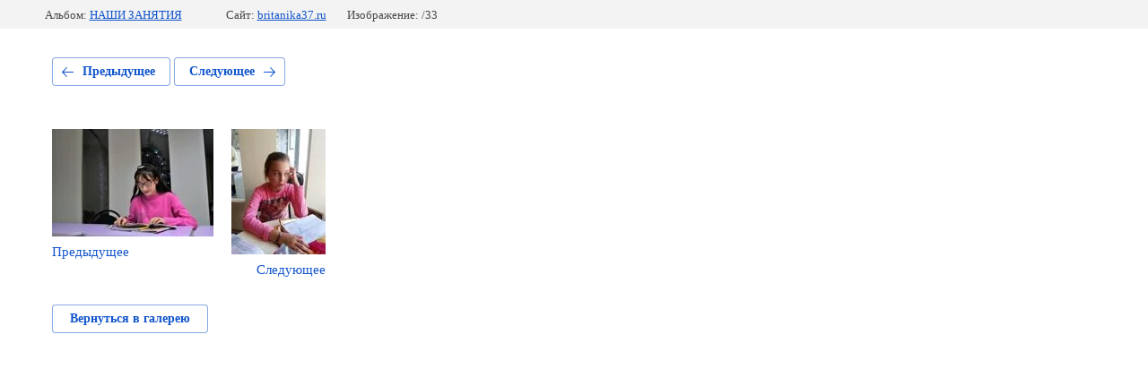

--- FILE ---
content_type: text/html; charset=utf-8
request_url: https://britanika37.ru/gallery/photo/538215816
body_size: 2543
content:
			
	
	
	




	






	<!doctype html>
	<html lang="ru">
	<head>
		<meta charset="UTF-8">
		<meta name="robots" content="all"/>
		<title>Галерея</title>
<!-- assets.top -->
<meta property="og:type" content="website">
<meta property="og:url" content="https://britanika37.ru/gallery/photo/538215816">
<meta property="og:site_name" content="Образовательный центр BRITANIKA в Иваново">
<meta name="twitter:card" content="summary">
<!-- /assets.top -->

		<meta http-equiv="Content-Type" content="text/html; charset=UTF-8" />
		<meta name="description" content="Галерея" />
		<meta name="keywords" content="Галерея, мероприятие, учебный центр" />
		<meta name="viewport" content="width=device-width, initial-scale=1.0, maximum-scale=1.0, user-scalable=no">
		<meta name="yandex-verification" content="e3267c5c108e616e" />
<meta name="yandex-verification" content="e3267c5c108e616e" />
<link rel='stylesheet' type='text/css' href='/shared/highslide-4.1.13/highslide.min.css'/>
<script type='text/javascript' src='/shared/highslide-4.1.13/highslide-full.packed.js'></script>
<script type='text/javascript'>
hs.graphicsDir = '/shared/highslide-4.1.13/graphics/';
hs.outlineType = null;
hs.showCredits = false;
hs.lang={cssDirection:'ltr',loadingText:'Загрузка...',loadingTitle:'Кликните чтобы отменить',focusTitle:'Нажмите чтобы перенести вперёд',fullExpandTitle:'Увеличить',fullExpandText:'Полноэкранный',previousText:'Предыдущий',previousTitle:'Назад (стрелка влево)',nextText:'Далее',nextTitle:'Далее (стрелка вправо)',moveTitle:'Передвинуть',moveText:'Передвинуть',closeText:'Закрыть',closeTitle:'Закрыть (Esc)',resizeTitle:'Восстановить размер',playText:'Слайд-шоу',playTitle:'Слайд-шоу (пробел)',pauseText:'Пауза',pauseTitle:'Приостановить слайд-шоу (пробел)',number:'Изображение %1/%2',restoreTitle:'Нажмите чтобы посмотреть картинку, используйте мышь для перетаскивания. Используйте клавиши вперёд и назад'};</script>

            <!-- 46b9544ffa2e5e73c3c971fe2ede35a5 -->
            <script src='/shared/s3/js/lang/ru.js'></script>
            <script src='/shared/s3/js/common.min.js'></script>
        <link rel='stylesheet' type='text/css' href='/shared/s3/css/calendar.css' /><link rel="icon" href="/favicon.ico" type="image/x-icon">

<!--s3_require-->
<link rel="stylesheet" href="/g/basestyle/1.0.1/gallery2/gallery2.css" type="text/css"/>
<link rel="stylesheet" href="/g/basestyle/1.0.1/gallery2/gallery2.blue.css" type="text/css"/>
<script type="text/javascript" src="/g/basestyle/1.0.1/gallery2/gallery2.js" async></script>
<!--/s3_require-->

<!--s3_goal-->
<script src="/g/s3/goal/1.0.0/s3.goal.js"></script>
<script>new s3.Goal({map:{"279106":{"goal_id":"279106","object_id":"7571216","event":"submit","system":"metrika","label":"zvonok","code":"anketa"},"279306":{"goal_id":"279306","object_id":"7571016","event":"submit","system":"metrika","label":"zvonok","code":"anketa"},"279506":{"goal_id":"279506","object_id":"7570616","event":"submit","system":"metrika","label":"kontact","code":"anketa"},"279706":{"goal_id":"279706","object_id":"7570416","event":"submit","system":"metrika","label":"proba","code":"anketa"}}, goals: [], ecommerce:[]});</script>
<!--/s3_goal-->

	</head>
	<body>
		<div class="g-page g-page-gallery2 g-page-gallery2--photo">

		
		
			<div class="g-panel g-panel--fill g-panel--no-rounded g-panel--fixed-top">
	<div class="g-gallery2-info ">
					<div class="g-gallery2-info__item">
				<div class="g-gallery2-info__item-label">Альбом:</div>
				<a href="/gallery/album/our-lessons" class="g-gallery2-info__item-value">НАШИ ЗАНЯТИЯ</a>
			</div>
				<div class="g-gallery2-info__item">
			<div class="g-gallery2-info__item-label">Сайт:</div>
			<a href="//britanika37.ru" class="g-gallery2-info__item-value">britanika37.ru</a>

			<div class="g-gallery2-info__item-label">Изображение: /33</div>
		</div>
	</div>
</div>
			<h1></h1>
			
										
										
			
			
			<a href="/gallery/photo/551624816" class="g-button g-button--invert g-button--arr-left">Предыдущее</a>
			<a href="/gallery/photo/534552016" class="g-button g-button--invert g-button--arr-right">Следующее</a>

			
			<div class="g-gallery2-preview ">
	<img src="">
</div>

			
			<a href="/gallery/photo/551624816" class="g-gallery2-thumb g-gallery2-thumb--prev">
	<span class="g-gallery2-thumb__image"><img src="/thumb/2/WHZknq4JsG5phVkbEh6uig/180r140/d/dsc_2279.jpg"></span>
	<span class="g-link g-link--arr-left">Предыдущее</span>
</a>
			
			<a href="/gallery/photo/534552016" class="g-gallery2-thumb g-gallery2-thumb--next">
	<span class="g-gallery2-thumb__image"><img src="/thumb/2/Th8ouul4oNwemUoi6-5KDA/180r140/d/32.jpg"></span>
	<span class="g-link g-link--arr-right">Следующее</span>
</a>
			
			<div class="g-line"><a href="/gallery/album/our-lessons" class="g-button g-button--invert">Вернуться в галерею</a></div>

		
			</div>

	
<!-- assets.bottom -->
<!-- </noscript></script></style> -->
<script src="/my/s3/js/site.min.js?1768462484" ></script>
<script src="/my/s3/js/site/defender.min.js?1768462484" ></script>
<script src="https://cp.onicon.ru/loader/5757c22e2866880c348b456b.js" data-auto async></script>
<script >/*<![CDATA[*/
var megacounter_key="510462fc64c5ccceb677ad27409391c5";
(function(d){
    var s = d.createElement("script");
    s.src = "//counter.megagroup.ru/loader.js?"+new Date().getTime();
    s.async = true;
    d.getElementsByTagName("head")[0].appendChild(s);
})(document);
/*]]>*/</script>
<script >/*<![CDATA[*/
$ite.start({"sid":1278321,"vid":1284101,"aid":1522515,"stid":4,"cp":21,"active":true,"domain":"britanika37.ru","lang":"ru","trusted":false,"debug":false,"captcha":3,"onetap":[{"provider":"vkontakte","provider_id":"51981114","code_verifier":"D5mANMydTDyYlkZdjMjjQVZOgDTWmWUMGZ2NjhARYJj"}]});
/*]]>*/</script>
<!-- /assets.bottom -->
</body>
	</html>


--- FILE ---
content_type: text/javascript
request_url: https://counter.megagroup.ru/510462fc64c5ccceb677ad27409391c5.js?r=&s=1280*720*24&u=https%3A%2F%2Fbritanika37.ru%2Fgallery%2Fphoto%2F538215816&t=%D0%93%D0%B0%D0%BB%D0%B5%D1%80%D0%B5%D1%8F&fv=0,0&en=1&rld=0&fr=0&callback=_sntnl1768651521055&1768651521055
body_size: 87
content:
//:1
_sntnl1768651521055({date:"Sat, 17 Jan 2026 12:05:21 GMT", res:"1"})